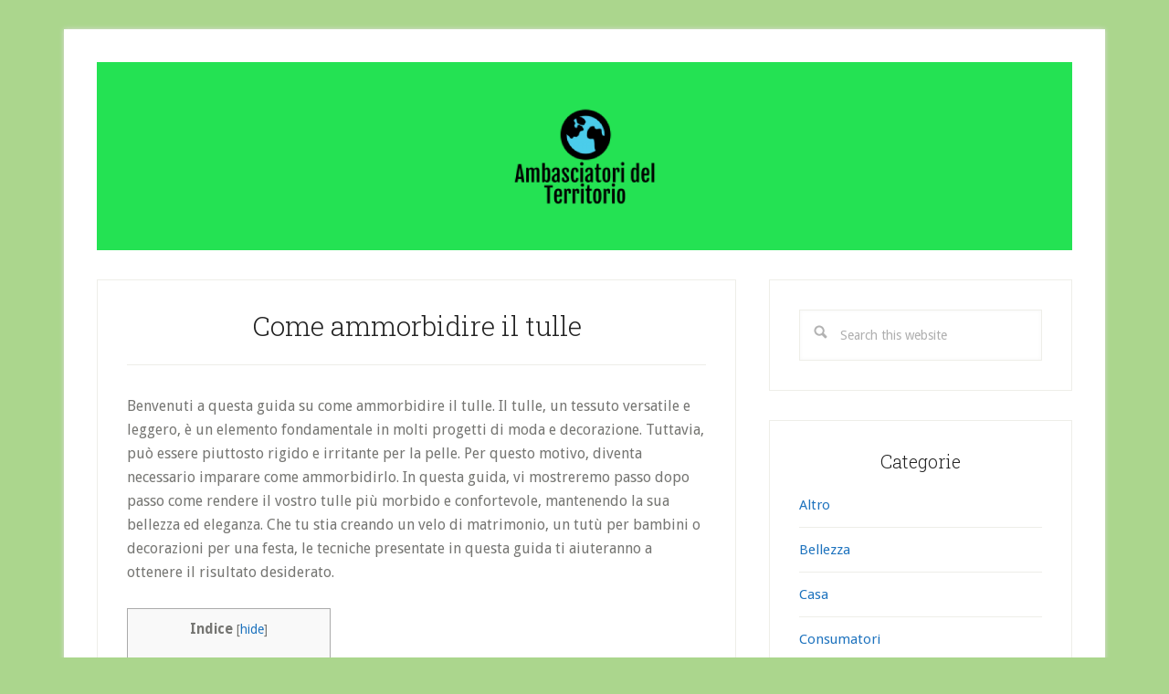

--- FILE ---
content_type: text/html; charset=UTF-8
request_url: https://ambasciatoridelterritorio.org/come-ammorbidire-il-tulle
body_size: 12610
content:
<!DOCTYPE html>
<html lang="it-IT">
<head >
<meta charset="UTF-8" />
<meta name="viewport" content="width=device-width, initial-scale=1" />
<meta name='robots' content='index, follow, max-image-preview:large, max-snippet:-1, max-video-preview:-1' />
	<style>img:is([sizes="auto" i], [sizes^="auto," i]) { contain-intrinsic-size: 3000px 1500px }</style>
	
	<!-- This site is optimized with the Yoast SEO plugin v25.1 - https://yoast.com/wordpress/plugins/seo/ -->
	<title>Come ammorbidire il tulle - Ambasciatori del Territorio</title>
	<link rel="canonical" href="https://ambasciatoridelterritorio.org/come-ammorbidire-il-tulle" />
	<meta property="og:locale" content="it_IT" />
	<meta property="og:type" content="article" />
	<meta property="og:title" content="Come ammorbidire il tulle - Ambasciatori del Territorio" />
	<meta property="og:description" content="Benvenuti a questa guida su come ammorbidire il tulle. Il tulle, un tessuto versatile e leggero, è un elemento fondamentale in molti progetti di moda e decorazione. Tuttavia, può essere piuttosto rigido e irritante per la pelle. Per questo motivo, diventa necessario imparare come ammorbidirlo. In questa guida, vi mostreremo passo dopo passo come rendere [&hellip;]" />
	<meta property="og:url" content="https://ambasciatoridelterritorio.org/come-ammorbidire-il-tulle" />
	<meta property="og:site_name" content="Ambasciatori del Territorio" />
	<meta property="article:published_time" content="2024-04-01T09:03:34+00:00" />
	<meta name="author" content="Roberto Monti" />
	<meta name="twitter:card" content="summary_large_image" />
	<meta name="twitter:label1" content="Scritto da" />
	<meta name="twitter:data1" content="Roberto Monti" />
	<meta name="twitter:label2" content="Tempo di lettura stimato" />
	<meta name="twitter:data2" content="5 minuti" />
	<script type="application/ld+json" class="yoast-schema-graph">{"@context":"https://schema.org","@graph":[{"@type":"WebPage","@id":"https://ambasciatoridelterritorio.org/come-ammorbidire-il-tulle","url":"https://ambasciatoridelterritorio.org/come-ammorbidire-il-tulle","name":"Come ammorbidire il tulle - Ambasciatori del Territorio","isPartOf":{"@id":"https://ambasciatoridelterritorio.org/#website"},"datePublished":"2024-04-01T09:03:34+00:00","author":{"@id":"https://ambasciatoridelterritorio.org/#/schema/person/01712ac7fa5cea01f53479d72726ed77"},"breadcrumb":{"@id":"https://ambasciatoridelterritorio.org/come-ammorbidire-il-tulle#breadcrumb"},"inLanguage":"it-IT","potentialAction":[{"@type":"ReadAction","target":["https://ambasciatoridelterritorio.org/come-ammorbidire-il-tulle"]}]},{"@type":"BreadcrumbList","@id":"https://ambasciatoridelterritorio.org/come-ammorbidire-il-tulle#breadcrumb","itemListElement":[{"@type":"ListItem","position":1,"name":"Home","item":"https://ambasciatoridelterritorio.org/"},{"@type":"ListItem","position":2,"name":"Come ammorbidire il tulle"}]},{"@type":"WebSite","@id":"https://ambasciatoridelterritorio.org/#website","url":"https://ambasciatoridelterritorio.org/","name":"Ambasciatori del Territorio","description":"Guide Utili per Orientarsi Online","potentialAction":[{"@type":"SearchAction","target":{"@type":"EntryPoint","urlTemplate":"https://ambasciatoridelterritorio.org/?s={search_term_string}"},"query-input":{"@type":"PropertyValueSpecification","valueRequired":true,"valueName":"search_term_string"}}],"inLanguage":"it-IT"},{"@type":"Person","@id":"https://ambasciatoridelterritorio.org/#/schema/person/01712ac7fa5cea01f53479d72726ed77","name":"Roberto Monti","image":{"@type":"ImageObject","inLanguage":"it-IT","@id":"https://ambasciatoridelterritorio.org/#/schema/person/image/","url":"https://secure.gravatar.com/avatar/da2013040f558945db515bbb8ef87494257138eec1d3cda9f8c5e2d610b13bc7?s=96&d=mm&r=g","contentUrl":"https://secure.gravatar.com/avatar/da2013040f558945db515bbb8ef87494257138eec1d3cda9f8c5e2d610b13bc7?s=96&d=mm&r=g","caption":"Roberto Monti"}}]}</script>
	<!-- / Yoast SEO plugin. -->


<link rel='dns-prefetch' href='//static.addtoany.com' />
<link rel='dns-prefetch' href='//stats.wp.com' />
<link rel='dns-prefetch' href='//fonts.googleapis.com' />
<link rel="alternate" type="application/rss+xml" title="Ambasciatori del Territorio &raquo; Feed" href="https://ambasciatoridelterritorio.org/feed" />
<script type="text/javascript">
/* <![CDATA[ */
window._wpemojiSettings = {"baseUrl":"https:\/\/s.w.org\/images\/core\/emoji\/16.0.1\/72x72\/","ext":".png","svgUrl":"https:\/\/s.w.org\/images\/core\/emoji\/16.0.1\/svg\/","svgExt":".svg","source":{"concatemoji":"https:\/\/ambasciatoridelterritorio.org\/wp-includes\/js\/wp-emoji-release.min.js?ver=6.8.3"}};
/*! This file is auto-generated */
!function(s,n){var o,i,e;function c(e){try{var t={supportTests:e,timestamp:(new Date).valueOf()};sessionStorage.setItem(o,JSON.stringify(t))}catch(e){}}function p(e,t,n){e.clearRect(0,0,e.canvas.width,e.canvas.height),e.fillText(t,0,0);var t=new Uint32Array(e.getImageData(0,0,e.canvas.width,e.canvas.height).data),a=(e.clearRect(0,0,e.canvas.width,e.canvas.height),e.fillText(n,0,0),new Uint32Array(e.getImageData(0,0,e.canvas.width,e.canvas.height).data));return t.every(function(e,t){return e===a[t]})}function u(e,t){e.clearRect(0,0,e.canvas.width,e.canvas.height),e.fillText(t,0,0);for(var n=e.getImageData(16,16,1,1),a=0;a<n.data.length;a++)if(0!==n.data[a])return!1;return!0}function f(e,t,n,a){switch(t){case"flag":return n(e,"\ud83c\udff3\ufe0f\u200d\u26a7\ufe0f","\ud83c\udff3\ufe0f\u200b\u26a7\ufe0f")?!1:!n(e,"\ud83c\udde8\ud83c\uddf6","\ud83c\udde8\u200b\ud83c\uddf6")&&!n(e,"\ud83c\udff4\udb40\udc67\udb40\udc62\udb40\udc65\udb40\udc6e\udb40\udc67\udb40\udc7f","\ud83c\udff4\u200b\udb40\udc67\u200b\udb40\udc62\u200b\udb40\udc65\u200b\udb40\udc6e\u200b\udb40\udc67\u200b\udb40\udc7f");case"emoji":return!a(e,"\ud83e\udedf")}return!1}function g(e,t,n,a){var r="undefined"!=typeof WorkerGlobalScope&&self instanceof WorkerGlobalScope?new OffscreenCanvas(300,150):s.createElement("canvas"),o=r.getContext("2d",{willReadFrequently:!0}),i=(o.textBaseline="top",o.font="600 32px Arial",{});return e.forEach(function(e){i[e]=t(o,e,n,a)}),i}function t(e){var t=s.createElement("script");t.src=e,t.defer=!0,s.head.appendChild(t)}"undefined"!=typeof Promise&&(o="wpEmojiSettingsSupports",i=["flag","emoji"],n.supports={everything:!0,everythingExceptFlag:!0},e=new Promise(function(e){s.addEventListener("DOMContentLoaded",e,{once:!0})}),new Promise(function(t){var n=function(){try{var e=JSON.parse(sessionStorage.getItem(o));if("object"==typeof e&&"number"==typeof e.timestamp&&(new Date).valueOf()<e.timestamp+604800&&"object"==typeof e.supportTests)return e.supportTests}catch(e){}return null}();if(!n){if("undefined"!=typeof Worker&&"undefined"!=typeof OffscreenCanvas&&"undefined"!=typeof URL&&URL.createObjectURL&&"undefined"!=typeof Blob)try{var e="postMessage("+g.toString()+"("+[JSON.stringify(i),f.toString(),p.toString(),u.toString()].join(",")+"));",a=new Blob([e],{type:"text/javascript"}),r=new Worker(URL.createObjectURL(a),{name:"wpTestEmojiSupports"});return void(r.onmessage=function(e){c(n=e.data),r.terminate(),t(n)})}catch(e){}c(n=g(i,f,p,u))}t(n)}).then(function(e){for(var t in e)n.supports[t]=e[t],n.supports.everything=n.supports.everything&&n.supports[t],"flag"!==t&&(n.supports.everythingExceptFlag=n.supports.everythingExceptFlag&&n.supports[t]);n.supports.everythingExceptFlag=n.supports.everythingExceptFlag&&!n.supports.flag,n.DOMReady=!1,n.readyCallback=function(){n.DOMReady=!0}}).then(function(){return e}).then(function(){var e;n.supports.everything||(n.readyCallback(),(e=n.source||{}).concatemoji?t(e.concatemoji):e.wpemoji&&e.twemoji&&(t(e.twemoji),t(e.wpemoji)))}))}((window,document),window._wpemojiSettings);
/* ]]> */
</script>

<link rel='stylesheet' id='lifestyle-pro-css' href='https://ambasciatoridelterritorio.org/wp-content/themes/lifestyle-pro/style.css?ver=3.2.4' type='text/css' media='all' />
<style id='lifestyle-pro-inline-css' type='text/css'>


		a,
		.archive-pagination li a:focus,
		.archive-pagination li a:hover,
		.archive-pagination li.active a,
		.entry-title a:focus,
		.entry-title a:hover {
			color: #1e73be;
		}

		@media only screen and (max-width: 800px) {
			.menu-toggle:focus,
			.menu-toggle:hover,
			.sub-menu-toggle:focus,
			.sub-menu-toggle:hover {
				color: #1e73be;
			}
		}

		

		button,
		input[type="button"],
		input[type="reset"],
		input[type="submit"],
		.button,
		.entry-content .button,
		.lifestyle-pro-home .content .widget-title,
		.nav-secondary,
		.site-footer,
		.site-header {
			background-color: #24e253;
			color: #000000;
		}

		.site-description,
		.site-footer a,
		.site-header .menu-toggle,
		.site-header .sub-menu-toggle,
		.site-header .widget-area a,
		.site-header .widget-area,
		.site-header .widget-title,
		.site-title a,
		.site-title a:focus,
		.site-title a:hover {
			color: #000000;
		}

		.site-footer a:focus,
		.site-footer a:hover,
		.site-header .menu-toggle:focus,
		.site-header .menu-toggle:hover,
		.site-header .sub-menu-toggle:focus,
		.site-header .sub-menu-toggle:hover {
			color: #464646;
		}

		@media only screen and (max-width: 767px) {

			.site-header .genesis-nav-menu .current-menu-item > a,
			.site-header .genesis-responsive-menu .sub-menu a {
				color: #000000;
			}

			.site-header .genesis-responsive-menu a:focus,
			.site-header .genesis-responsive-menu a:hover,
			.site-header .genesis-responsive-menu .current-menu-item > a:hover,
			.site-header .genesis-responsive-menu .sub-menu a:focus,
			.site-header .genesis-responsive-menu .sub-menu a:hover {
				color: #464646;
			}
		}

		
</style>
<style id='wp-emoji-styles-inline-css' type='text/css'>

	img.wp-smiley, img.emoji {
		display: inline !important;
		border: none !important;
		box-shadow: none !important;
		height: 1em !important;
		width: 1em !important;
		margin: 0 0.07em !important;
		vertical-align: -0.1em !important;
		background: none !important;
		padding: 0 !important;
	}
</style>
<link rel='stylesheet' id='wp-block-library-css' href='https://ambasciatoridelterritorio.org/wp-includes/css/dist/block-library/style.min.css?ver=6.8.3' type='text/css' media='all' />
<style id='classic-theme-styles-inline-css' type='text/css'>
/*! This file is auto-generated */
.wp-block-button__link{color:#fff;background-color:#32373c;border-radius:9999px;box-shadow:none;text-decoration:none;padding:calc(.667em + 2px) calc(1.333em + 2px);font-size:1.125em}.wp-block-file__button{background:#32373c;color:#fff;text-decoration:none}
</style>
<link rel='stylesheet' id='mediaelement-css' href='https://ambasciatoridelterritorio.org/wp-includes/js/mediaelement/mediaelementplayer-legacy.min.css?ver=4.2.17' type='text/css' media='all' />
<link rel='stylesheet' id='wp-mediaelement-css' href='https://ambasciatoridelterritorio.org/wp-includes/js/mediaelement/wp-mediaelement.min.css?ver=6.8.3' type='text/css' media='all' />
<style id='jetpack-sharing-buttons-style-inline-css' type='text/css'>
.jetpack-sharing-buttons__services-list{display:flex;flex-direction:row;flex-wrap:wrap;gap:0;list-style-type:none;margin:5px;padding:0}.jetpack-sharing-buttons__services-list.has-small-icon-size{font-size:12px}.jetpack-sharing-buttons__services-list.has-normal-icon-size{font-size:16px}.jetpack-sharing-buttons__services-list.has-large-icon-size{font-size:24px}.jetpack-sharing-buttons__services-list.has-huge-icon-size{font-size:36px}@media print{.jetpack-sharing-buttons__services-list{display:none!important}}.editor-styles-wrapper .wp-block-jetpack-sharing-buttons{gap:0;padding-inline-start:0}ul.jetpack-sharing-buttons__services-list.has-background{padding:1.25em 2.375em}
</style>
<style id='global-styles-inline-css' type='text/css'>
:root{--wp--preset--aspect-ratio--square: 1;--wp--preset--aspect-ratio--4-3: 4/3;--wp--preset--aspect-ratio--3-4: 3/4;--wp--preset--aspect-ratio--3-2: 3/2;--wp--preset--aspect-ratio--2-3: 2/3;--wp--preset--aspect-ratio--16-9: 16/9;--wp--preset--aspect-ratio--9-16: 9/16;--wp--preset--color--black: #000000;--wp--preset--color--cyan-bluish-gray: #abb8c3;--wp--preset--color--white: #ffffff;--wp--preset--color--pale-pink: #f78da7;--wp--preset--color--vivid-red: #cf2e2e;--wp--preset--color--luminous-vivid-orange: #ff6900;--wp--preset--color--luminous-vivid-amber: #fcb900;--wp--preset--color--light-green-cyan: #7bdcb5;--wp--preset--color--vivid-green-cyan: #00d084;--wp--preset--color--pale-cyan-blue: #8ed1fc;--wp--preset--color--vivid-cyan-blue: #0693e3;--wp--preset--color--vivid-purple: #9b51e0;--wp--preset--gradient--vivid-cyan-blue-to-vivid-purple: linear-gradient(135deg,rgba(6,147,227,1) 0%,rgb(155,81,224) 100%);--wp--preset--gradient--light-green-cyan-to-vivid-green-cyan: linear-gradient(135deg,rgb(122,220,180) 0%,rgb(0,208,130) 100%);--wp--preset--gradient--luminous-vivid-amber-to-luminous-vivid-orange: linear-gradient(135deg,rgba(252,185,0,1) 0%,rgba(255,105,0,1) 100%);--wp--preset--gradient--luminous-vivid-orange-to-vivid-red: linear-gradient(135deg,rgba(255,105,0,1) 0%,rgb(207,46,46) 100%);--wp--preset--gradient--very-light-gray-to-cyan-bluish-gray: linear-gradient(135deg,rgb(238,238,238) 0%,rgb(169,184,195) 100%);--wp--preset--gradient--cool-to-warm-spectrum: linear-gradient(135deg,rgb(74,234,220) 0%,rgb(151,120,209) 20%,rgb(207,42,186) 40%,rgb(238,44,130) 60%,rgb(251,105,98) 80%,rgb(254,248,76) 100%);--wp--preset--gradient--blush-light-purple: linear-gradient(135deg,rgb(255,206,236) 0%,rgb(152,150,240) 100%);--wp--preset--gradient--blush-bordeaux: linear-gradient(135deg,rgb(254,205,165) 0%,rgb(254,45,45) 50%,rgb(107,0,62) 100%);--wp--preset--gradient--luminous-dusk: linear-gradient(135deg,rgb(255,203,112) 0%,rgb(199,81,192) 50%,rgb(65,88,208) 100%);--wp--preset--gradient--pale-ocean: linear-gradient(135deg,rgb(255,245,203) 0%,rgb(182,227,212) 50%,rgb(51,167,181) 100%);--wp--preset--gradient--electric-grass: linear-gradient(135deg,rgb(202,248,128) 0%,rgb(113,206,126) 100%);--wp--preset--gradient--midnight: linear-gradient(135deg,rgb(2,3,129) 0%,rgb(40,116,252) 100%);--wp--preset--font-size--small: 13px;--wp--preset--font-size--medium: 20px;--wp--preset--font-size--large: 36px;--wp--preset--font-size--x-large: 42px;--wp--preset--spacing--20: 0.44rem;--wp--preset--spacing--30: 0.67rem;--wp--preset--spacing--40: 1rem;--wp--preset--spacing--50: 1.5rem;--wp--preset--spacing--60: 2.25rem;--wp--preset--spacing--70: 3.38rem;--wp--preset--spacing--80: 5.06rem;--wp--preset--shadow--natural: 6px 6px 9px rgba(0, 0, 0, 0.2);--wp--preset--shadow--deep: 12px 12px 50px rgba(0, 0, 0, 0.4);--wp--preset--shadow--sharp: 6px 6px 0px rgba(0, 0, 0, 0.2);--wp--preset--shadow--outlined: 6px 6px 0px -3px rgba(255, 255, 255, 1), 6px 6px rgba(0, 0, 0, 1);--wp--preset--shadow--crisp: 6px 6px 0px rgba(0, 0, 0, 1);}:where(.is-layout-flex){gap: 0.5em;}:where(.is-layout-grid){gap: 0.5em;}body .is-layout-flex{display: flex;}.is-layout-flex{flex-wrap: wrap;align-items: center;}.is-layout-flex > :is(*, div){margin: 0;}body .is-layout-grid{display: grid;}.is-layout-grid > :is(*, div){margin: 0;}:where(.wp-block-columns.is-layout-flex){gap: 2em;}:where(.wp-block-columns.is-layout-grid){gap: 2em;}:where(.wp-block-post-template.is-layout-flex){gap: 1.25em;}:where(.wp-block-post-template.is-layout-grid){gap: 1.25em;}.has-black-color{color: var(--wp--preset--color--black) !important;}.has-cyan-bluish-gray-color{color: var(--wp--preset--color--cyan-bluish-gray) !important;}.has-white-color{color: var(--wp--preset--color--white) !important;}.has-pale-pink-color{color: var(--wp--preset--color--pale-pink) !important;}.has-vivid-red-color{color: var(--wp--preset--color--vivid-red) !important;}.has-luminous-vivid-orange-color{color: var(--wp--preset--color--luminous-vivid-orange) !important;}.has-luminous-vivid-amber-color{color: var(--wp--preset--color--luminous-vivid-amber) !important;}.has-light-green-cyan-color{color: var(--wp--preset--color--light-green-cyan) !important;}.has-vivid-green-cyan-color{color: var(--wp--preset--color--vivid-green-cyan) !important;}.has-pale-cyan-blue-color{color: var(--wp--preset--color--pale-cyan-blue) !important;}.has-vivid-cyan-blue-color{color: var(--wp--preset--color--vivid-cyan-blue) !important;}.has-vivid-purple-color{color: var(--wp--preset--color--vivid-purple) !important;}.has-black-background-color{background-color: var(--wp--preset--color--black) !important;}.has-cyan-bluish-gray-background-color{background-color: var(--wp--preset--color--cyan-bluish-gray) !important;}.has-white-background-color{background-color: var(--wp--preset--color--white) !important;}.has-pale-pink-background-color{background-color: var(--wp--preset--color--pale-pink) !important;}.has-vivid-red-background-color{background-color: var(--wp--preset--color--vivid-red) !important;}.has-luminous-vivid-orange-background-color{background-color: var(--wp--preset--color--luminous-vivid-orange) !important;}.has-luminous-vivid-amber-background-color{background-color: var(--wp--preset--color--luminous-vivid-amber) !important;}.has-light-green-cyan-background-color{background-color: var(--wp--preset--color--light-green-cyan) !important;}.has-vivid-green-cyan-background-color{background-color: var(--wp--preset--color--vivid-green-cyan) !important;}.has-pale-cyan-blue-background-color{background-color: var(--wp--preset--color--pale-cyan-blue) !important;}.has-vivid-cyan-blue-background-color{background-color: var(--wp--preset--color--vivid-cyan-blue) !important;}.has-vivid-purple-background-color{background-color: var(--wp--preset--color--vivid-purple) !important;}.has-black-border-color{border-color: var(--wp--preset--color--black) !important;}.has-cyan-bluish-gray-border-color{border-color: var(--wp--preset--color--cyan-bluish-gray) !important;}.has-white-border-color{border-color: var(--wp--preset--color--white) !important;}.has-pale-pink-border-color{border-color: var(--wp--preset--color--pale-pink) !important;}.has-vivid-red-border-color{border-color: var(--wp--preset--color--vivid-red) !important;}.has-luminous-vivid-orange-border-color{border-color: var(--wp--preset--color--luminous-vivid-orange) !important;}.has-luminous-vivid-amber-border-color{border-color: var(--wp--preset--color--luminous-vivid-amber) !important;}.has-light-green-cyan-border-color{border-color: var(--wp--preset--color--light-green-cyan) !important;}.has-vivid-green-cyan-border-color{border-color: var(--wp--preset--color--vivid-green-cyan) !important;}.has-pale-cyan-blue-border-color{border-color: var(--wp--preset--color--pale-cyan-blue) !important;}.has-vivid-cyan-blue-border-color{border-color: var(--wp--preset--color--vivid-cyan-blue) !important;}.has-vivid-purple-border-color{border-color: var(--wp--preset--color--vivid-purple) !important;}.has-vivid-cyan-blue-to-vivid-purple-gradient-background{background: var(--wp--preset--gradient--vivid-cyan-blue-to-vivid-purple) !important;}.has-light-green-cyan-to-vivid-green-cyan-gradient-background{background: var(--wp--preset--gradient--light-green-cyan-to-vivid-green-cyan) !important;}.has-luminous-vivid-amber-to-luminous-vivid-orange-gradient-background{background: var(--wp--preset--gradient--luminous-vivid-amber-to-luminous-vivid-orange) !important;}.has-luminous-vivid-orange-to-vivid-red-gradient-background{background: var(--wp--preset--gradient--luminous-vivid-orange-to-vivid-red) !important;}.has-very-light-gray-to-cyan-bluish-gray-gradient-background{background: var(--wp--preset--gradient--very-light-gray-to-cyan-bluish-gray) !important;}.has-cool-to-warm-spectrum-gradient-background{background: var(--wp--preset--gradient--cool-to-warm-spectrum) !important;}.has-blush-light-purple-gradient-background{background: var(--wp--preset--gradient--blush-light-purple) !important;}.has-blush-bordeaux-gradient-background{background: var(--wp--preset--gradient--blush-bordeaux) !important;}.has-luminous-dusk-gradient-background{background: var(--wp--preset--gradient--luminous-dusk) !important;}.has-pale-ocean-gradient-background{background: var(--wp--preset--gradient--pale-ocean) !important;}.has-electric-grass-gradient-background{background: var(--wp--preset--gradient--electric-grass) !important;}.has-midnight-gradient-background{background: var(--wp--preset--gradient--midnight) !important;}.has-small-font-size{font-size: var(--wp--preset--font-size--small) !important;}.has-medium-font-size{font-size: var(--wp--preset--font-size--medium) !important;}.has-large-font-size{font-size: var(--wp--preset--font-size--large) !important;}.has-x-large-font-size{font-size: var(--wp--preset--font-size--x-large) !important;}
:where(.wp-block-post-template.is-layout-flex){gap: 1.25em;}:where(.wp-block-post-template.is-layout-grid){gap: 1.25em;}
:where(.wp-block-columns.is-layout-flex){gap: 2em;}:where(.wp-block-columns.is-layout-grid){gap: 2em;}
:root :where(.wp-block-pullquote){font-size: 1.5em;line-height: 1.6;}
</style>
<link rel='stylesheet' id='dashicons-css' href='https://ambasciatoridelterritorio.org/wp-includes/css/dashicons.min.css?ver=6.8.3' type='text/css' media='all' />
<link rel='stylesheet' id='admin-bar-css' href='https://ambasciatoridelterritorio.org/wp-includes/css/admin-bar.min.css?ver=6.8.3' type='text/css' media='all' />
<style id='admin-bar-inline-css' type='text/css'>

    /* Hide CanvasJS credits for P404 charts specifically */
    #p404RedirectChart .canvasjs-chart-credit {
        display: none !important;
    }
    
    #p404RedirectChart canvas {
        border-radius: 6px;
    }

    .p404-redirect-adminbar-weekly-title {
        font-weight: bold;
        font-size: 14px;
        color: #fff;
        margin-bottom: 6px;
    }

    #wpadminbar #wp-admin-bar-p404_free_top_button .ab-icon:before {
        content: "\f103";
        color: #dc3545;
        top: 3px;
    }
    
    #wp-admin-bar-p404_free_top_button .ab-item {
        min-width: 80px !important;
        padding: 0px !important;
    }
    
    /* Ensure proper positioning and z-index for P404 dropdown */
    .p404-redirect-adminbar-dropdown-wrap { 
        min-width: 0; 
        padding: 0;
        position: static !important;
    }
    
    #wpadminbar #wp-admin-bar-p404_free_top_button_dropdown {
        position: static !important;
    }
    
    #wpadminbar #wp-admin-bar-p404_free_top_button_dropdown .ab-item {
        padding: 0 !important;
        margin: 0 !important;
    }
    
    .p404-redirect-dropdown-container {
        min-width: 340px;
        padding: 18px 18px 12px 18px;
        background: #23282d !important;
        color: #fff;
        border-radius: 12px;
        box-shadow: 0 8px 32px rgba(0,0,0,0.25);
        margin-top: 10px;
        position: relative !important;
        z-index: 999999 !important;
        display: block !important;
        border: 1px solid #444;
    }
    
    /* Ensure P404 dropdown appears on hover */
    #wpadminbar #wp-admin-bar-p404_free_top_button .p404-redirect-dropdown-container { 
        display: none !important;
    }
    
    #wpadminbar #wp-admin-bar-p404_free_top_button:hover .p404-redirect-dropdown-container { 
        display: block !important;
    }
    
    #wpadminbar #wp-admin-bar-p404_free_top_button:hover #wp-admin-bar-p404_free_top_button_dropdown .p404-redirect-dropdown-container {
        display: block !important;
    }
    
    .p404-redirect-card {
        background: #2c3338;
        border-radius: 8px;
        padding: 18px 18px 12px 18px;
        box-shadow: 0 2px 8px rgba(0,0,0,0.07);
        display: flex;
        flex-direction: column;
        align-items: flex-start;
        border: 1px solid #444;
    }
    
    .p404-redirect-btn {
        display: inline-block;
        background: #dc3545;
        color: #fff !important;
        font-weight: bold;
        padding: 5px 22px;
        border-radius: 8px;
        text-decoration: none;
        font-size: 17px;
        transition: background 0.2s, box-shadow 0.2s;
        margin-top: 8px;
        box-shadow: 0 2px 8px rgba(220,53,69,0.15);
        text-align: center;
        line-height: 1.6;
    }
    
    .p404-redirect-btn:hover {
        background: #c82333;
        color: #fff !important;
        box-shadow: 0 4px 16px rgba(220,53,69,0.25);
    }
    
    /* Prevent conflicts with other admin bar dropdowns */
    #wpadminbar .ab-top-menu > li:hover > .ab-item,
    #wpadminbar .ab-top-menu > li.hover > .ab-item {
        z-index: auto;
    }
    
    #wpadminbar #wp-admin-bar-p404_free_top_button:hover > .ab-item {
        z-index: 999998 !important;
    }
    
</style>
<link rel='stylesheet' id='contact-form-7-css' href='https://ambasciatoridelterritorio.org/wp-content/plugins/contact-form-7/includes/css/styles.css?ver=6.1.4' type='text/css' media='all' />
<link rel='stylesheet' id='toc-screen-css' href='https://ambasciatoridelterritorio.org/wp-content/plugins/table-of-contents-plus/screen.min.css?ver=2411.1' type='text/css' media='all' />
<link rel='stylesheet' id='google-fonts-css' href='//fonts.googleapis.com/css?family=Droid+Sans%3A400%2C700%7CRoboto+Slab%3A400%2C300%2C700&#038;ver=3.2.4' type='text/css' media='all' />
<link rel='stylesheet' id='aawp-css' href='https://ambasciatoridelterritorio.org/wp-content/plugins/aawp/assets/dist/css/main.css?ver=3.40.0' type='text/css' media='all' />
<link rel='stylesheet' id='addtoany-css' href='https://ambasciatoridelterritorio.org/wp-content/plugins/add-to-any/addtoany.min.css?ver=1.16' type='text/css' media='all' />
<script type="text/javascript" id="addtoany-core-js-before">
/* <![CDATA[ */
window.a2a_config=window.a2a_config||{};a2a_config.callbacks=[];a2a_config.overlays=[];a2a_config.templates={};a2a_localize = {
	Share: "Condividi",
	Save: "Salva",
	Subscribe: "Abbonati",
	Email: "Email",
	Bookmark: "Segnalibro",
	ShowAll: "espandi",
	ShowLess: "comprimi",
	FindServices: "Trova servizi",
	FindAnyServiceToAddTo: "Trova subito un servizio da aggiungere",
	PoweredBy: "Powered by",
	ShareViaEmail: "Condividi via email",
	SubscribeViaEmail: "Iscriviti via email",
	BookmarkInYourBrowser: "Aggiungi ai segnalibri",
	BookmarkInstructions: "Premi Ctrl+D o \u2318+D per mettere questa pagina nei preferiti",
	AddToYourFavorites: "Aggiungi ai favoriti",
	SendFromWebOrProgram: "Invia da qualsiasi indirizzo email o programma di posta elettronica",
	EmailProgram: "Programma di posta elettronica",
	More: "Di più&#8230;",
	ThanksForSharing: "Grazie per la condivisione!",
	ThanksForFollowing: "Thanks for following!"
};
/* ]]> */
</script>
<script type="text/javascript" defer src="https://static.addtoany.com/menu/page.js" id="addtoany-core-js"></script>
<script type="text/javascript" src="https://ambasciatoridelterritorio.org/wp-includes/js/jquery/jquery.min.js?ver=3.7.1" id="jquery-core-js"></script>
<script type="text/javascript" src="https://ambasciatoridelterritorio.org/wp-includes/js/jquery/jquery-migrate.min.js?ver=3.4.1" id="jquery-migrate-js"></script>
<script type="text/javascript" defer src="https://ambasciatoridelterritorio.org/wp-content/plugins/add-to-any/addtoany.min.js?ver=1.1" id="addtoany-jquery-js"></script>
<link rel="https://api.w.org/" href="https://ambasciatoridelterritorio.org/wp-json/" /><link rel="alternate" title="JSON" type="application/json" href="https://ambasciatoridelterritorio.org/wp-json/wp/v2/posts/626" /><link rel="EditURI" type="application/rsd+xml" title="RSD" href="https://ambasciatoridelterritorio.org/xmlrpc.php?rsd" />
<meta name="generator" content="WordPress 6.8.3" />
<link rel='shortlink' href='https://ambasciatoridelterritorio.org/?p=626' />
<link rel="alternate" title="oEmbed (JSON)" type="application/json+oembed" href="https://ambasciatoridelterritorio.org/wp-json/oembed/1.0/embed?url=https%3A%2F%2Fambasciatoridelterritorio.org%2Fcome-ammorbidire-il-tulle" />
<link rel="alternate" title="oEmbed (XML)" type="text/xml+oembed" href="https://ambasciatoridelterritorio.org/wp-json/oembed/1.0/embed?url=https%3A%2F%2Fambasciatoridelterritorio.org%2Fcome-ammorbidire-il-tulle&#038;format=xml" />
<style type="text/css">.aawp .aawp-tb__row--highlight{background-color:#256aaf;}.aawp .aawp-tb__row--highlight{color:#fff;}.aawp .aawp-tb__row--highlight a{color:#fff;}</style><style type="text/css">
.simple-related-posts {
	list-style: none;
}

.simple-related-posts * {
	margin:0;
	padding:0;
}

.simple-related-posts li {
	margin-bottom: 10px;
}

.simple-related-posts li a {
	display: block;
}
.simple-related-posts li a p {
	display: table-cell;
	vertical-align: top;
}

.simple-related-posts li .thumb {
	padding-right: 10px;
}</style>
	<style>img#wpstats{display:none}</style>
		<link rel="pingback" href="https://ambasciatoridelterritorio.org/xmlrpc.php" />
<style type="text/css">.site-title a { background: url(https://ambasciatoridelterritorio.org/wp-content/uploads/2021/04/cropped-9bbae3c262c745899b02185d45e51c74.png) no-repeat !important; }</style>
<style type="text/css" id="custom-background-css">
body.custom-background { background-color: #abd68d; }
</style>
	<link rel="icon" href="https://ambasciatoridelterritorio.org/wp-content/uploads/2021/04/Kxmylo-Simple-Midori-globe.ico" sizes="32x32" />
<link rel="icon" href="https://ambasciatoridelterritorio.org/wp-content/uploads/2021/04/Kxmylo-Simple-Midori-globe.ico" sizes="192x192" />
<link rel="apple-touch-icon" href="https://ambasciatoridelterritorio.org/wp-content/uploads/2021/04/Kxmylo-Simple-Midori-globe.ico" />
<meta name="msapplication-TileImage" content="https://ambasciatoridelterritorio.org/wp-content/uploads/2021/04/Kxmylo-Simple-Midori-globe.ico" />
</head>
<body data-rsssl=1 class="wp-singular post-template-default single single-post postid-626 single-format-standard custom-background wp-theme-genesis wp-child-theme-lifestyle-pro aawp-custom custom-header header-image header-full-width content-sidebar genesis-breadcrumbs-hidden genesis-footer-widgets-visible"><div class="site-container"><ul class="genesis-skip-link"><li><a href="#genesis-content" class="screen-reader-shortcut"> Skip to main content</a></li><li><a href="#genesis-sidebar-primary" class="screen-reader-shortcut"> Skip to primary sidebar</a></li><li><a href="#genesis-footer-widgets" class="screen-reader-shortcut"> Skip to footer</a></li></ul><div class="site-container-wrap"><header class="site-header"><div class="wrap"><div class="title-area"><p class="site-title"><a href="https://ambasciatoridelterritorio.org/">Ambasciatori del Territorio</a></p><p class="site-description">Guide Utili per Orientarsi Online</p></div></div></header><div class="site-inner"><div class="content-sidebar-wrap"><main class="content" id="genesis-content"><article class="post-626 post type-post status-publish format-standard category-lavori-domestici entry" aria-label="Come ammorbidire il tulle"><header class="entry-header"><h1 class="entry-title">Come ammorbidire il tulle</h1>
</header><div class="entry-content"><p>Benvenuti a questa guida su come ammorbidire il tulle. Il tulle, un tessuto versatile e leggero, è un elemento fondamentale in molti progetti di moda e decorazione. Tuttavia, può essere piuttosto rigido e irritante per la pelle. Per questo motivo, diventa necessario imparare come ammorbidirlo. In questa guida, vi mostreremo passo dopo passo come rendere il vostro tulle più morbido e confortevole, mantenendo la sua bellezza ed eleganza. Che tu stia creando un velo di matrimonio, un tutù per bambini o decorazioni per una festa, le tecniche presentate in questa guida ti aiuteranno a ottenere il risultato desiderato.</p>
<div id="toc_container" class="no_bullets"><p class="toc_title">Indice</p><ul class="toc_list"><li><a href="#Cause_dell8217indurimento"><span class="toc_number toc_depth_1">1</span> Cause dell&#8217;indurimento</a></li><li><a href="#Come_ammorbidire_il_tulle"><span class="toc_number toc_depth_1">2</span> Come ammorbidire il tulle</a></li><li><a href="#Come_evitare_l8217indurimento"><span class="toc_number toc_depth_1">3</span> Come evitare l&#8217;indurimento</a></li><li><a href="#Conclusioni"><span class="toc_number toc_depth_1">4</span> Conclusioni</a></li></ul></div>
<h2><span id="Cause_dell8217indurimento">Cause dell&#8217;indurimento</span></h2>
<p> Il tulle è un tessuto leggero, solitamente realizzato in nylon o poliestere, che è spesso utilizzato per creare veli, abiti da sposa, tutù per balletto e altre decorazioni. Nonostante la sua delicatezza apparente, il tulle può effettivamente indurire a causa di vari fattori. </p>
<p>1. Lavaggio inappropriato: Il tulle è un tessuto delicato e deve essere lavato con cura. Se lavato in acqua troppo calda o con detersivi aggressivi, può diventare rigido e indurito. Inoltre, il tulle non deve mai essere strizzato o retto, poiché questo può causare l&#8217;indurimento del tessuto.</p>
<p>2. Asciugatura inadeguata: Anche il metodo di asciugatura può influire sulla consistenza del tulle. Se il tulle viene asciugato in un&#8217;asciugatrice a caldo, potrebbe indurirsi. È meglio lasciare asciugare il tulle all&#8217;aria, appeso o disteso su una superficie piana.</p>
<p>3. Trattamento chimico: Alcuni tipi di tulle sono trattati con sostanze chimiche per renderli più rigidi. Questo è particolarmente comune nel tulle utilizzato per gli abiti da sposa e i tutù da balletto, che necessitano di una certa struttura. Tuttavia, se il tulle viene esposto a troppi trattamenti chimici, può diventare eccessivamente rigido.</p>
<p>4. Stoccaggio inadeguato: Il tulle deve essere conservato in un luogo fresco e asciutto. Se viene esposto a umidità o calore eccessivi, può indurirsi. Inoltre, se il tulle viene piegato o schiacciato per lunghi periodi di tempo, può diventare rigido.</p>
<p>5. Invecchiamento: Infine, come molti altri tessuti, il tulle può indurirsi con il passare del tempo. Questo è particolarmente vero per il tulle realizzato con fibre sintetiche come il nylon o il poliestere, che possono degradarsi nel tempo.</p>
<p>Per evitare l&#8217;indurimento del tulle, è importante lavarlo e asciugarlo correttamente, evitare trattamenti chimici eccessivi, conservarlo in modo adeguato e sostituirlo quando inizia a mostrare segni di invecchiamento.</p>
<h2><span id="Come_ammorbidire_il_tulle">Come ammorbidire il tulle</span></h2>
<p> Il tulle è un tipo di tessuto leggero e trasparente, spesso utilizzato per creare abiti da sposa, veli, gonne e altri capi di abbigliamento femminile. Sebbene sia ampiamente apprezzato per la sua delicata bellezza, può essere un po&#8217; rigido e graffiante al tatto. Se stai cercando di ammorbidire il tulle, ecco una guida dettagliata su come farlo.</p>
<p>Fase 1: Lavaggio a mano</p>
<p>Il primo passo per ammorbidire il tulle è lavarlo a mano. Riempire una bacinella con acqua calda e aggiungere un detergente delicato. Immergere il tulle nell&#8217;acqua e agitare delicatamente con le mani per distribuire il detergente. Lasciare in ammollo per almeno 30 minuti, poi sciacquare bene con acqua fredda.</p>
<p>Fase 2: Ammorbidente</p>
<p>Dopo aver risciacquato il tulle, immergerlo in una soluzione di acqua e ammorbidente. Seguire le istruzioni sull&#8217;etichetta dell&#8217;ammorbidente per determinare quanto prodotto usare. In genere, una piccola quantità di ammorbidente può essere molto efficace. Lasciare in ammollo per un&#8217;altra mezz&#8217;ora.</p>
<p>Fase 3: Risciacquo finale</p>
<p>Una volta che il tulle ha assorbito l&#8217;ammorbidente, è necessario sciacquarlo un&#8217;ultima volta. Questo risciacquo finale aiuterà a rimuovere qualsiasi residuo di ammorbidente, che potrebbe altrimenti rendere il tulle appiccicoso o untuoso al tatto.</p>
<p>Fase 4: Asciugatura</p>
<p>L&#8217;asciugatura è una parte cruciale del processo di ammorbidimento del tulle. Invece di strizzare o torcere il tessuto per rimuovere l&#8217;acqua in eccesso, stenderlo delicatamente su un asciugamano pulito e asciutto e rotolarlo per assorbire l&#8217;umidità. Dopo aver rimosso la maggior parte dell&#8217;acqua in questo modo, appendere il tulle per asciugarlo completamente.</p>
<p>Fase 5: Stiratura</p>
<p>Infine, una volta che il tulle è completamente asciutto, può essere utile stirarlo a bassa temperatura per rimuovere eventuali pieghe o raggrinzimenti. Ricordati di utilizzare un panno tra il ferro e il tulle per proteggere il tessuto delicato.</p>
<p>Ripetendo questi passaggi ogni volta che lavi il tulle, noterai che il tessuto diventerà gradualmente più morbido e più confortevole da indossare. Ricorda sempre di maneggiare con cura il tulle per evitare di danneggiarlo.<br />
<p >Nessun prodotto trovato.</p></p>
<h2><span id="Come_evitare_l8217indurimento">Come evitare l&#8217;indurimento </span></h2>
<p> Il tulle è un tessuto leggero e trasparente che viene utilizzato in una varietà di modi, come per fare velette da sposa, gonne, decorazioni, ecc. Tuttavia, può diventare rigido e duro se non viene manipolato e curato correttamente. Ecco una serie di passaggi su come prevenire che il tulle si indurisca.</p>
<p>1. Lavaggio delicato: Il tulle è un tessuto delicato che può essere facilmente danneggiato da detersivi e condizioni di lavaggio aggressive. È meglio lavare il tulle a mano in acqua fredda con un detergente delicato. Evita di strizzare o torcere il tulle, poiché questo può causare l&#8217;indurimento del tessuto. Invece, sciacqualo delicatamente e rimuovi l&#8217;acqua in eccesso pressando il tessuto.</p>
<p>2. Asciugatura: Per asciugare il tulle, distendilo su un asciugamano pulito e asciutto. Non usare l&#8217;asciugatrice, poiché il calore può far indurire il tessuto. Invece, lascia che si asciughi naturalmente.</p>
<p>3. Stiratura: Anche se il tulle può sembrare un tessuto che non necessita di essere stirato, a volte può essere necessario per eliminare eventuali pieghe. Tuttavia, non stirare mai il tulle a secco. Invece, usa un ferro da stiro a vapore e stiralo a una temperatura bassa. Questo aiuterà a mantenere la sua morbidezza.</p>
<p>4. Conservazione: Quando non stai utilizzando il tulle, riponilo in un luogo fresco e asciutto. Evita di piegarlo troppo, poiché questo può causare pieghe che possono far indurire il tessuto. Invece, prova a rotolarlo delicatamente o a riporlo su una gruccia.</p>
<p>5. Uso di ammorbidenti: Se il tulle si è già indurito, puoi provare a usare un ammorbidente per tessuti. Segui le istruzioni sull&#8217;etichetta del prodotto e assicurati di sciacquare completamente il tulle per rimuovere eventuali residui di ammorbidente.</p>
<p>Ricorda, il tulle è un tessuto molto delicato che richiede molta cura. Con i giusti passaggi, puoi mantenerlo morbido e maneggevole per un lungo periodo di tempo.</p>
<h2><span id="Conclusioni">Conclusioni</span></h2>
<p> In conclusione, ammorbidire il tulle può sembrare un compito impegnativo, ma seguendo i nostri consigli e passaggi, potrai rendere il tuo tulle molto più morbido e maneggevole. Che tu stia lavorando su un progetto di cucito o stia cercando di ammorbidire un vecchio abito di tulle, queste tecniche ti aiuteranno a ottenere i risultati desiderati. Ricorda, la chiave è la pazienza e la cura nel maneggiare questo materiale delicato. Buon lavoro!</p>
<div class="addtoany_share_save_container addtoany_content addtoany_content_bottom"><div class="a2a_kit a2a_kit_size_32 addtoany_list" data-a2a-url="https://ambasciatoridelterritorio.org/come-ammorbidire-il-tulle" data-a2a-title="Come ammorbidire il tulle"><a class="a2a_button_facebook" href="https://www.addtoany.com/add_to/facebook?linkurl=https%3A%2F%2Fambasciatoridelterritorio.org%2Fcome-ammorbidire-il-tulle&amp;linkname=Come%20ammorbidire%20il%20tulle" title="Facebook" rel="nofollow noopener" target="_blank"></a><a class="a2a_button_twitter" href="https://www.addtoany.com/add_to/twitter?linkurl=https%3A%2F%2Fambasciatoridelterritorio.org%2Fcome-ammorbidire-il-tulle&amp;linkname=Come%20ammorbidire%20il%20tulle" title="Twitter" rel="nofollow noopener" target="_blank"></a><a class="a2a_button_pinterest" href="https://www.addtoany.com/add_to/pinterest?linkurl=https%3A%2F%2Fambasciatoridelterritorio.org%2Fcome-ammorbidire-il-tulle&amp;linkname=Come%20ammorbidire%20il%20tulle" title="Pinterest" rel="nofollow noopener" target="_blank"></a><a class="a2a_button_email" href="https://www.addtoany.com/add_to/email?linkurl=https%3A%2F%2Fambasciatoridelterritorio.org%2Fcome-ammorbidire-il-tulle&amp;linkname=Come%20ammorbidire%20il%20tulle" title="Email" rel="nofollow noopener" target="_blank"></a><a class="a2a_dd addtoany_share_save addtoany_share" href="https://www.addtoany.com/share"></a></div></div></div><footer class="entry-footer"></footer></article></main><aside class="sidebar sidebar-primary widget-area" role="complementary" aria-label="Primary Sidebar" id="genesis-sidebar-primary"><h2 class="genesis-sidebar-title screen-reader-text">Primary Sidebar</h2><section id="search-3" class="widget widget_search"><div class="widget-wrap"><form class="search-form" method="get" action="https://ambasciatoridelterritorio.org/" role="search"><label class="search-form-label screen-reader-text" for="searchform-1">Search this website</label><input class="search-form-input" type="search" name="s" id="searchform-1" placeholder="Search this website"><input class="search-form-submit" type="submit" value="Search"><meta content="https://ambasciatoridelterritorio.org/?s={s}"></form></div></section>
<section id="categories-3" class="widget widget_categories"><div class="widget-wrap"><h3 class="widgettitle widget-title">Categorie</h3>

			<ul>
					<li class="cat-item cat-item-4"><a href="https://ambasciatoridelterritorio.org/category/altro">Altro</a>
</li>
	<li class="cat-item cat-item-12"><a href="https://ambasciatoridelterritorio.org/category/bellezza">Bellezza</a>
</li>
	<li class="cat-item cat-item-3"><a href="https://ambasciatoridelterritorio.org/category/casa">Casa</a>
</li>
	<li class="cat-item cat-item-11"><a href="https://ambasciatoridelterritorio.org/category/consumatori">Consumatori</a>
</li>
	<li class="cat-item cat-item-7"><a href="https://ambasciatoridelterritorio.org/category/cucina">Cucina</a>
</li>
	<li class="cat-item cat-item-6"><a href="https://ambasciatoridelterritorio.org/category/fai-da-te">Fai da Te</a>
</li>
	<li class="cat-item cat-item-2"><a href="https://ambasciatoridelterritorio.org/category/giardino">Giardino</a>
</li>
	<li class="cat-item cat-item-13"><a href="https://ambasciatoridelterritorio.org/category/hobby">Hobby</a>
</li>
	<li class="cat-item cat-item-9"><a href="https://ambasciatoridelterritorio.org/category/lavori-domestici">Lavori Domestici</a>
</li>
	<li class="cat-item cat-item-10"><a href="https://ambasciatoridelterritorio.org/category/sport">Sport</a>
</li>
	<li class="cat-item cat-item-5"><a href="https://ambasciatoridelterritorio.org/category/tecnologia">Tecnologia</a>
</li>
	<li class="cat-item cat-item-8"><a href="https://ambasciatoridelterritorio.org/category/viaggi">Viaggi</a>
</li>
			</ul>

			</div></section>
</aside></div></div><div class="footer-widgets" id="genesis-footer-widgets"><h2 class="genesis-sidebar-title screen-reader-text">Footer</h2><div class="wrap"><div class="widget-area footer-widgets-1 footer-widget-area"><section id="pages-3" class="widget widget_pages"><div class="widget-wrap"><h3 class="widgettitle widget-title">Informazioni</h3>

			<ul>
				<li class="page_item page-item-5"><a href="https://ambasciatoridelterritorio.org/contatti">Contatti</a></li>
			</ul>

			</div></section>
</div></div></div><footer class="site-footer"><div class="wrap"><p></p></div></footer></div></div><script type="speculationrules">
{"prefetch":[{"source":"document","where":{"and":[{"href_matches":"\/*"},{"not":{"href_matches":["\/wp-*.php","\/wp-admin\/*","\/wp-content\/uploads\/*","\/wp-content\/*","\/wp-content\/plugins\/*","\/wp-content\/themes\/lifestyle-pro\/*","\/wp-content\/themes\/genesis\/*","\/*\\?(.+)"]}},{"not":{"selector_matches":"a[rel~=\"nofollow\"]"}},{"not":{"selector_matches":".no-prefetch, .no-prefetch a"}}]},"eagerness":"conservative"}]}
</script>
<script type="text/javascript" src="https://ambasciatoridelterritorio.org/wp-includes/js/dist/hooks.min.js?ver=4d63a3d491d11ffd8ac6" id="wp-hooks-js"></script>
<script type="text/javascript" src="https://ambasciatoridelterritorio.org/wp-includes/js/dist/i18n.min.js?ver=5e580eb46a90c2b997e6" id="wp-i18n-js"></script>
<script type="text/javascript" id="wp-i18n-js-after">
/* <![CDATA[ */
wp.i18n.setLocaleData( { 'text direction\u0004ltr': [ 'ltr' ] } );
/* ]]> */
</script>
<script type="text/javascript" src="https://ambasciatoridelterritorio.org/wp-content/plugins/contact-form-7/includes/swv/js/index.js?ver=6.1.4" id="swv-js"></script>
<script type="text/javascript" id="contact-form-7-js-translations">
/* <![CDATA[ */
( function( domain, translations ) {
	var localeData = translations.locale_data[ domain ] || translations.locale_data.messages;
	localeData[""].domain = domain;
	wp.i18n.setLocaleData( localeData, domain );
} )( "contact-form-7", {"translation-revision-date":"2025-11-18 20:27:55+0000","generator":"GlotPress\/4.0.3","domain":"messages","locale_data":{"messages":{"":{"domain":"messages","plural-forms":"nplurals=2; plural=n != 1;","lang":"it"},"This contact form is placed in the wrong place.":["Questo modulo di contatto \u00e8 posizionato nel posto sbagliato."],"Error:":["Errore:"]}},"comment":{"reference":"includes\/js\/index.js"}} );
/* ]]> */
</script>
<script type="text/javascript" id="contact-form-7-js-before">
/* <![CDATA[ */
var wpcf7 = {
    "api": {
        "root": "https:\/\/ambasciatoridelterritorio.org\/wp-json\/",
        "namespace": "contact-form-7\/v1"
    },
    "cached": 1
};
/* ]]> */
</script>
<script type="text/javascript" src="https://ambasciatoridelterritorio.org/wp-content/plugins/contact-form-7/includes/js/index.js?ver=6.1.4" id="contact-form-7-js"></script>
<script type="text/javascript" id="toc-front-js-extra">
/* <![CDATA[ */
var tocplus = {"visibility_show":"show","visibility_hide":"hide","width":"Auto"};
/* ]]> */
</script>
<script type="text/javascript" src="https://ambasciatoridelterritorio.org/wp-content/plugins/table-of-contents-plus/front.min.js?ver=2411.1" id="toc-front-js"></script>
<script type="text/javascript" src="https://ambasciatoridelterritorio.org/wp-includes/js/hoverIntent.min.js?ver=1.10.2" id="hoverIntent-js"></script>
<script type="text/javascript" src="https://ambasciatoridelterritorio.org/wp-content/themes/genesis/lib/js/menu/superfish.min.js?ver=1.7.10" id="superfish-js"></script>
<script type="text/javascript" src="https://ambasciatoridelterritorio.org/wp-content/themes/genesis/lib/js/menu/superfish.args.min.js?ver=3.6.1" id="superfish-args-js"></script>
<script type="text/javascript" src="https://ambasciatoridelterritorio.org/wp-content/themes/genesis/lib/js/skip-links.min.js?ver=3.6.1" id="skip-links-js"></script>
<script type="text/javascript" id="lifestyle-responsive-menu-js-extra">
/* <![CDATA[ */
var genesis_responsive_menu = {"mainMenu":"Menu","subMenu":"Submenu","menuClasses":{"combine":[".nav-primary",".nav-header",".nav-secondary"]}};
/* ]]> */
</script>
<script type="text/javascript" src="https://ambasciatoridelterritorio.org/wp-content/themes/lifestyle-pro/js/responsive-menus.min.js?ver=3.2.4" id="lifestyle-responsive-menu-js"></script>
<script type="text/javascript" id="jetpack-stats-js-before">
/* <![CDATA[ */
_stq = window._stq || [];
_stq.push([ "view", JSON.parse("{\"v\":\"ext\",\"blog\":\"176555090\",\"post\":\"626\",\"tz\":\"0\",\"srv\":\"ambasciatoridelterritorio.org\",\"j\":\"1:14.6\"}") ]);
_stq.push([ "clickTrackerInit", "176555090", "626" ]);
/* ]]> */
</script>
<script type="text/javascript" src="https://stats.wp.com/e-202550.js" id="jetpack-stats-js" defer="defer" data-wp-strategy="defer"></script>
<script type="text/javascript" src="https://ambasciatoridelterritorio.org/wp-content/plugins/aawp/assets/dist/js/main.js?ver=3.40.0" id="aawp-js"></script>
</body></html>


<!-- Page cached by LiteSpeed Cache 7.6.2 on 2025-12-14 17:41:23 -->